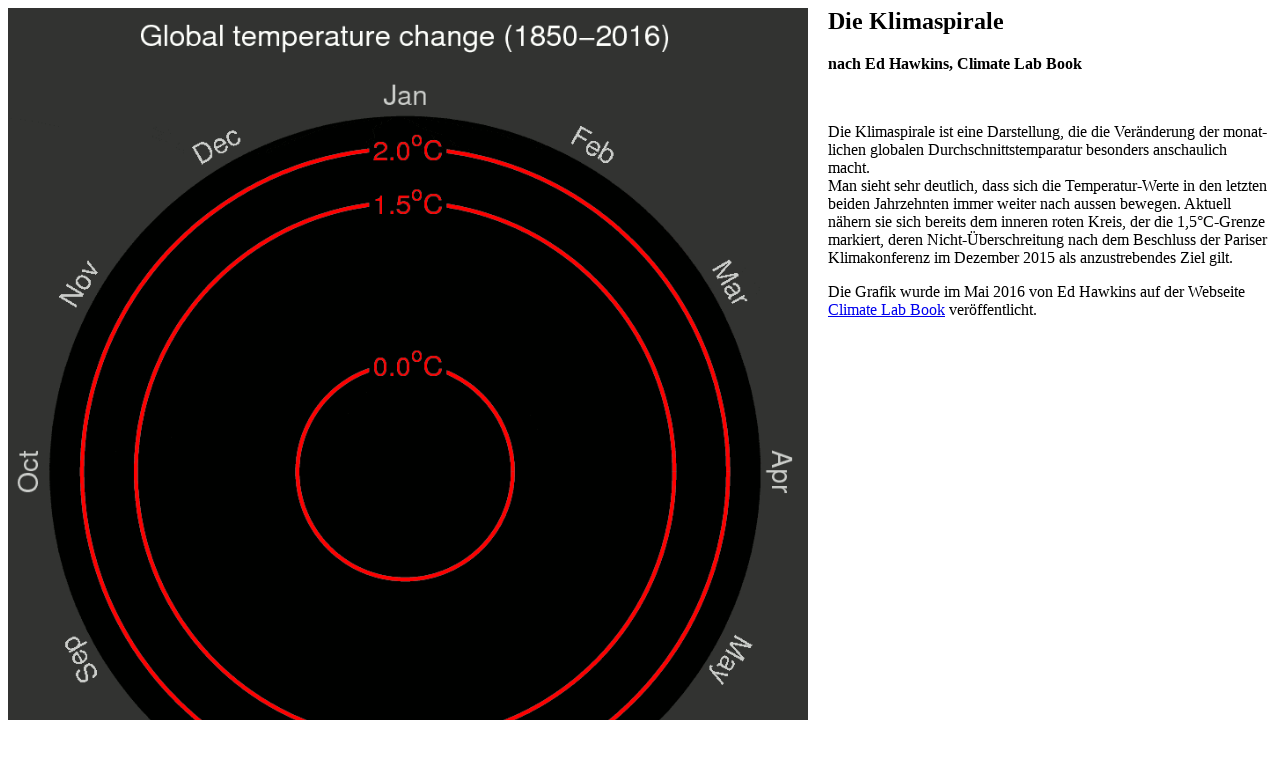

--- FILE ---
content_type: text/html
request_url: https://www.bifr.de/subpages/Hawkins_Klimaspirale.htm
body_size: 2992
content:
<!DOCTYPE HTML PUBLIC "-//W3C//DTD HTML 4.0 Transitional//EN"
        "http://www.w3.org/TR/html4/loose.dtd">
<HTML>
<HEAD>
<meta http-equiv="content-type" content="text/html; charset=ISO-8859-1">
<link rel="stylesheet" type="text/css" href="../bifr.css">
<base target="Hauptframe">
<title>BI Fluglärm Raunheim: Die Hawkins-Klimaspirale</title>
</HEAD>

<BODY>

<div style="float:left; position:relative; margin-right:20px; height:900px; width:800px; top:0px">
<a href="http://www.climate-lab-book.ac.uk/2016/spiralling-global-temperatures/" target="_blank" title="Neue Seite (engl.): Climate Lab Book, 09.05.16&#13'Spiralling global temperatures'">
<img src="../images16/201605_Hawkins-spiral_GlobalTempChange.gif" width="800" alt="Klima-Spirale nach Hawkins"></a></div>

<h2>Die Klimaspirale</h2>
<p><b>nach Ed Hawkins, Climate Lab Book</b></p><br>

<p>Die Klima&shy;spirale ist eine Darstel&shy;lung, die die Verän&shy;derung der monat&shy;lichen globa&shy;len Durch&shy;schnitts&shy;tempa&shy;ratur beson&shy;ders anschau&shy;lich macht.<br>
Man sieht sehr deutlich, dass sich die Tempe&shy;ratur-Werte in den letzten beiden Jahr&shy;zehn&shy;ten immer weiter nach aussen bewegen. Aktuell nähern sie sich bereits dem inneren roten Kreis, der die 1,5°C-Grenze markiert, deren Nicht-Über&shy;schrei&shy;tung nach dem Beschluss der Pariser Klima&shy;konfe&shy;renz im Dezem&shy;ber 2015 als anzu&shy;streben&shy;des Ziel gilt.</p>
<p>Die Grafik wurde im Mai 2016 von Ed Hawkins auf der Webseite <a href="http://www.climate-lab-book.ac.uk/2016/spiralling-global-temperatures/" target="_blank" title="Neue Seite (engl.): Climate Lab Book, 09.05.16&#13'Spiralling global temperatures'">Climate Lab Book</a> ver&shy;öffent&shy;licht.
</p>

<div style="clear:both"></div>

<div style="float:left; position:relative; margin-right:20px; height:580px; width:800px; top:0px">
<a href="http://www.climate-lab-book.ac.uk/2016/global-temperature-changes-since-1850/#more-4231" target="_blank" title="Neue Seite (engl.): Climate Lab Book, 11.04.16&#13'Global temperature changes since 1850'"><img src="../images16/2016_GlobalTempChange_Hawkins_linear.jpg" width="800" alt="Lineare Darstellung"></a>
<div align=center>
<small><p>So sehen die gleichen Daten in konventioneller Darstellung aus.</p></small></div>
</div>

<p>In der mehr konven&shy;tionel&shy;len Darstel&shy;lung eines line&shy;aren Jahres&shy;ablaufs sieht man eben&shy;falls, wie die neue&shy;ren (gelbe&shy;ren) Kurven immer mehr nach oben wandern.<br>
Es handelt sich um den gleichen Daten&shy;satz, nur eben anders darge&shy;stellt. Auch die <a href="http://www.climate-lab-book.ac.uk/2016/global-temperature-changes-since-1850/#more-4231" target="_blank" title="Neue Seite (engl.): Climate Lab Book, 11.04.16&#13'Global temperature changes since 1850'">Quelle</a> ist die gleiche.</p>


<div style="clear:both"></div>
<a href="javascript:history.back()">
<!--  <a href="../intro.htm" target="_self" title="Zurück zur Startseite">  -->
<img src="../images/button_back.jpg" width="130" height="30" alt="Button-Back" border="0">
</a>

</BODY>
</HTML>